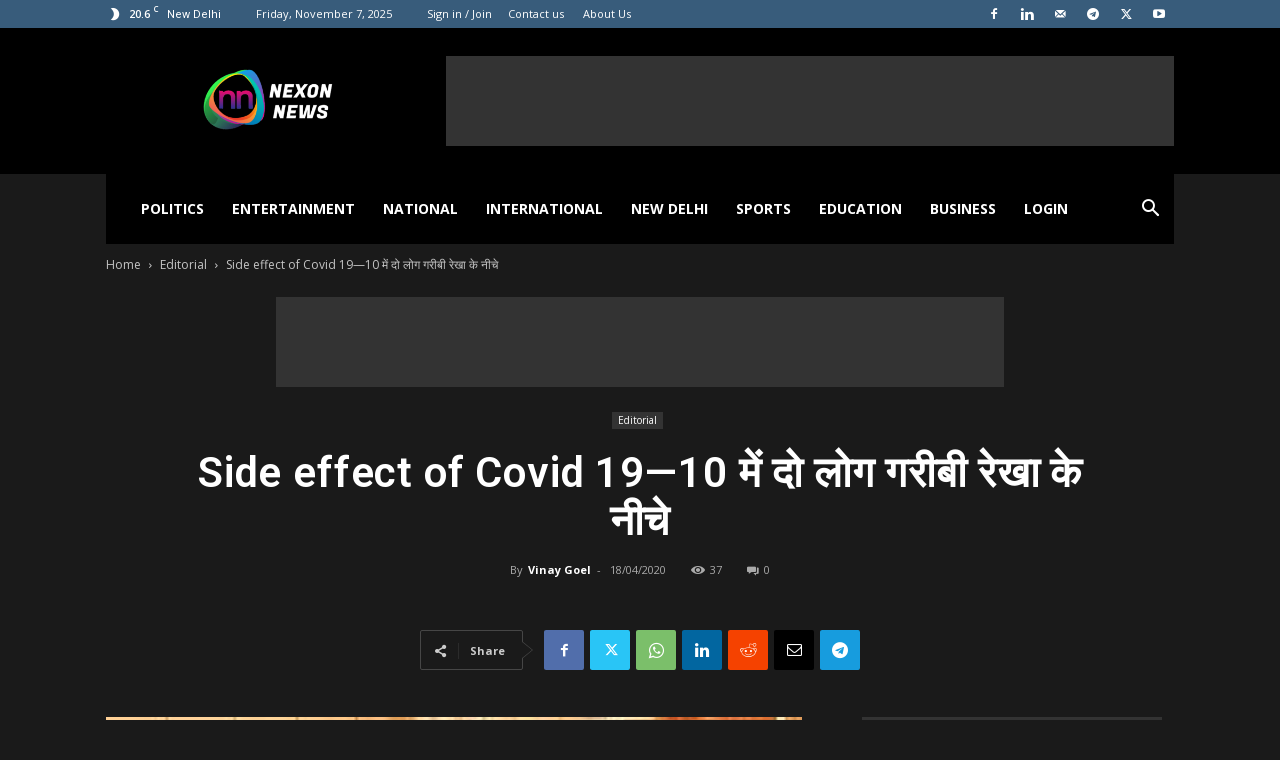

--- FILE ---
content_type: text/html; charset=UTF-8
request_url: https://www.nexonnews.com/wp-admin/admin-ajax.php?td_theme_name=Newspaper&v=12.7.1
body_size: -214
content:
{"2791":37}

--- FILE ---
content_type: text/html; charset=utf-8
request_url: https://www.google.com/recaptcha/api2/aframe
body_size: 267
content:
<!DOCTYPE HTML><html><head><meta http-equiv="content-type" content="text/html; charset=UTF-8"></head><body><script nonce="EoAWv6RMlNNSr_YmeyIB4A">/** Anti-fraud and anti-abuse applications only. See google.com/recaptcha */ try{var clients={'sodar':'https://pagead2.googlesyndication.com/pagead/sodar?'};window.addEventListener("message",function(a){try{if(a.source===window.parent){var b=JSON.parse(a.data);var c=clients[b['id']];if(c){var d=document.createElement('img');d.src=c+b['params']+'&rc='+(localStorage.getItem("rc::a")?sessionStorage.getItem("rc::b"):"");window.document.body.appendChild(d);sessionStorage.setItem("rc::e",parseInt(sessionStorage.getItem("rc::e")||0)+1);localStorage.setItem("rc::h",'1762481299978');}}}catch(b){}});window.parent.postMessage("_grecaptcha_ready", "*");}catch(b){}</script></body></html>